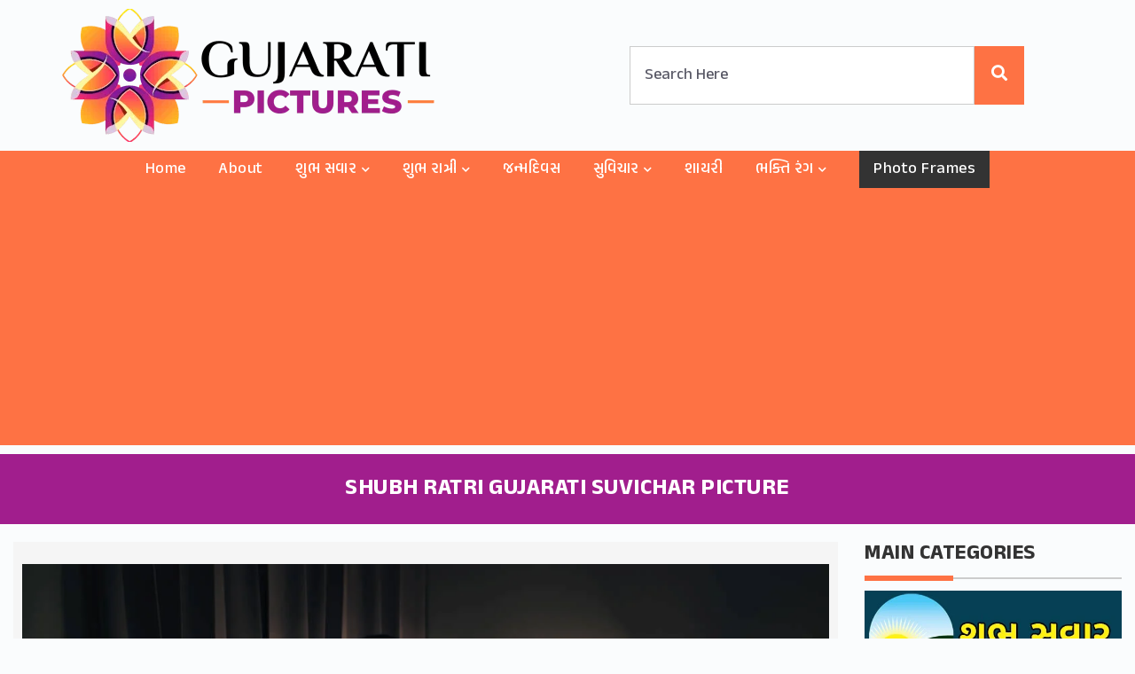

--- FILE ---
content_type: text/html; charset=UTF-8
request_url: https://www.gujaratipictures.com/shubh-ratri-gujarati-suvichar-picture/
body_size: 9685
content:
<!DOCTYPE html>
<html lang="en">
<head>
<title>  Shubh Ratri Gujarati Suvichar Picture - Gujarati Pictures &#8211; Website Dedicated to Gujarati Community</title>

<meta name="viewport" content="width=device-width, initial-scale=1.0, maximum-scale=1.0,user-scalable=0"/>

	
<link rel="preconnect" href="https://fonts.googleapis.com">
<link rel="preconnect" href="https://fonts.gstatic.com" crossorigin>
<link href="https://fonts.googleapis.com/css2?family=Anek+Gujarati:wght@400;500;700&display=swap" rel="stylesheet">

<link rel="stylesheet" href="https://www.gujaratipictures.com/wp-content/themes/Gujarati%20Pictures%202022/css/bootstrap.min.css?v=1.1">

<link rel="stylesheet" href="https://www.gujaratipictures.com/wp-content/themes/Gujarati%20Pictures%202022/css/all.css">
<link rel="stylesheet" href="https://www.gujaratipictures.com/wp-content/themes/Gujarati%20Pictures%202022/style.css?v=1.96" type="text/css" />
<link rel="stylesheet" href="https://www.gujaratipictures.com/wp-content/themes/Gujarati%20Pictures%202022/css/navbar.css?v=1.9" type="text/css" />



<link rel="stylesheet" href="https://cdnjs.cloudflare.com/ajax/libs/jqueryui/1.12.1/jquery-ui.min.css" />
	
<link rel="stylesheet" href="https://www.gujaratipictures.com/wp-content/themes/Gujarati%20Pictures%202022/css/croppie.css">
<script type="text/javascript"  src="https://www.gujaratipictures.com/wp-content/themes/Gujarati%20Pictures%202022/js/jquery.min.js"></script>
<script src="https://www.gujaratipictures.com/wp-content/themes/Gujarati%20Pictures%202022/js/croppie.js"></script>
<script src="https://www.gujaratipictures.com/wp-content/themes/Gujarati%20Pictures%202022/js/bootstrap.min.js"></script>	

	
<style type="text/css">
div.wpcf7-response-output {float:left;margin: 10px 0 0; padding:0;background:#eee;padding:8px 15px;border-radius:5px;border:1px solid #ccc;color:#444;}
span.wpcf7-not-valid-tip {position: absolute;top:0;left: 10%;z-index: 100;background:rgba(255,255,255, 0.8);border: 1px solid #ccc;font-size: 12px;padding: 2px 10px;color:#222;width:85%;}
.wpcf7-form-control-wrap:hover .wpcf7-not-valid-tip, .wpcf7-form-control:focus + .wpcf7-not-valid-tip { display:none; }
</style>


	<meta property="og:image" content="https://www.gujaratipictures.com/wp-content/uploads/2023/11/Shubh-Ratri-Gujarati-Suvichar-Picture.jpg" />


<meta name='robots' content='max-image-preview:large' />
	<style>img:is([sizes="auto" i], [sizes^="auto," i]) { contain-intrinsic-size: 3000px 1500px }</style>
	<link rel='stylesheet' id='contact-form-7-css' href='https://www.gujaratipictures.com/wp-content/plugins/contact-form-7/includes/css/styles.css?ver=6.0.2' type='text/css' media='all' />
<link rel='stylesheet' id='wp-postratings-css' href='https://www.gujaratipictures.com/wp-content/plugins/wp-postratings/css/postratings-css.css?ver=1.91.2' type='text/css' media='all' />
<link rel='stylesheet' id='addtoany-css' href='https://www.gujaratipictures.com/wp-content/plugins/add-to-any/addtoany.min.css?ver=1.16' type='text/css' media='all' />
<script type="text/javascript" id="addtoany-core-js-before">
/* <![CDATA[ */
window.a2a_config=window.a2a_config||{};a2a_config.callbacks=[];a2a_config.overlays=[];a2a_config.templates={};
/* ]]> */
</script>
<script type="text/javascript" defer src="https://static.addtoany.com/menu/page.js" id="addtoany-core-js"></script>
<script type="text/javascript" src="https://www.gujaratipictures.com/wp-includes/js/jquery/jquery.min.js?ver=3.7.1" id="jquery-core-js"></script>
<script type="text/javascript" src="https://www.gujaratipictures.com/wp-includes/js/jquery/jquery-migrate.min.js?ver=3.4.1" id="jquery-migrate-js"></script>
<script type="text/javascript" defer src="https://www.gujaratipictures.com/wp-content/plugins/add-to-any/addtoany.min.js?ver=1.1" id="addtoany-jquery-js"></script>
<link rel="canonical" href="https://www.gujaratipictures.com/shubh-ratri-gujarati-suvichar-picture/" />
<link rel="icon" href="https://www.gujaratipictures.com/wp-content/uploads/2022/06/Logo.png" sizes="32x32" />
<link rel="icon" href="https://www.gujaratipictures.com/wp-content/uploads/2022/06/Logo.png" sizes="192x192" />
<link rel="apple-touch-icon" href="https://www.gujaratipictures.com/wp-content/uploads/2022/06/Logo.png" />
<meta name="msapplication-TileImage" content="https://www.gujaratipictures.com/wp-content/uploads/2022/06/Logo.png" />

</head>
<body>

<header class="header_area">
	<div class="main_menu">
		<div class="container" id="topsection">
			<div class="row">
			<div class="col-md-6" id="logo">
			  <a href="https://www.gujaratipictures.com/"><img src="https://www.gujaratipictures.com/wp-content/uploads/2022/04/Gujarati-Pictures-Logo.png" width="420" height="150" alt="Gujarati-Pictures-Logo"> </a>
				<a href="#" class="site-menu-toggle js-menu-toggle"><i class="fas fa-bars"></i></a>
			</div>
			<div class="col-md-6">
				<div id="mainsearch">
					<form method="get" autocomplete="off" class="searchform" action="https://www.gujaratipictures.com">
<input id="sitesearch" name="s" class="searchinput" type="text" placeholder="Search Here">
<button type="submit" class="searchsubmit"><i class="fa fa-search"></i></button></form>
				</div>		
			</div>
			</div>
					<div class="clear"></div>
		</div>		
		<div class="clear"></div>
			<div class="site-wrap">
				<div class="site-mobile-menu">
					<div class="site-mobile-menu-header">
						<div class="site-mobile-menu-close">
							<i class="fas fa-times js-menu-toggle"></i>
						</div>
					</div>
					<div class="site-mobile-menu-body">
					</div>
				</div>
				<header class="site-navbar">	
					<nav class="site-navigation text-center" role=navigation>
						<ul id="menu-new-menu" class="site-menu js-clone-nav"><li id="menu-item-11755" class="menu-item menu-item-type-custom menu-item-object-custom menu-item-home menu-item-11755"><a href="https://www.gujaratipictures.com/">Home</a></li>
<li id="menu-item-11756" class="menu-item menu-item-type-post_type menu-item-object-page menu-item-11756"><a href="https://www.gujaratipictures.com/about-madhavi-oza/">About</a></li>
<li id="menu-item-11757" class="menu-item menu-item-type-taxonomy menu-item-object-category menu-item-has-children menu-item-11757"><a href="https://www.gujaratipictures.com/shubh-savar-suprabhat/">શુભ સવાર</a>
<ul/ class="dropdown"/>
	<li id="menu-item-11758" class="menu-item menu-item-type-taxonomy menu-item-object-category menu-item-11758"><a href="https://www.gujaratipictures.com/shubh-savar-suprabhat/shubh-savar-god/">Shubh Savar God</a></li>
	<li id="menu-item-11761" class="menu-item menu-item-type-taxonomy menu-item-object-category menu-item-11761"><a href="https://www.gujaratipictures.com/shubh-savar-suprabhat/shubh-savar-suvichar/">Shubh Savar Suvichar</a></li>
	<li id="menu-item-11908" class="menu-item menu-item-type-taxonomy menu-item-object-category menu-item-11908"><a href="https://www.gujaratipictures.com/good-morning/">Good Morning</a></li>
</ul>
</li>
<li id="menu-item-11762" class="menu-item menu-item-type-taxonomy menu-item-object-category current-post-ancestor menu-item-has-children menu-item-11762"><a href="https://www.gujaratipictures.com/shubh-ratri/">શુભ રાત્રી</a>
<ul/ class="dropdown"/>
	<li id="menu-item-11763" class="menu-item menu-item-type-taxonomy menu-item-object-category menu-item-11763"><a href="https://www.gujaratipictures.com/shubh-ratri/shubh-ratri-god/">Shubh Ratri God</a></li>
	<li id="menu-item-11764" class="menu-item menu-item-type-taxonomy menu-item-object-category menu-item-11764"><a href="https://www.gujaratipictures.com/shubh-ratri/shubh-ratri-messages/">Shubh Ratri Messages</a></li>
	<li id="menu-item-11765" class="menu-item menu-item-type-taxonomy menu-item-object-category current-post-ancestor current-menu-parent current-post-parent menu-item-11765"><a href="https://www.gujaratipictures.com/shubh-ratri/shubh-ratri-suvichar/">Shubh Ratri Suvichar</a></li>
</ul>
</li>
<li id="menu-item-11770" class="menu-item menu-item-type-taxonomy menu-item-object-category menu-item-11770"><a href="https://www.gujaratipictures.com/birthday/">જન્મદિવસ</a></li>
<li id="menu-item-11766" class="menu-item menu-item-type-taxonomy menu-item-object-category menu-item-has-children menu-item-11766"><a href="https://www.gujaratipictures.com/gujarati-suvichar/">સુવિચાર</a>
<ul/ class="dropdown"/>
	<li id="menu-item-11809" class="menu-item menu-item-type-taxonomy menu-item-object-category menu-item-11809"><a href="https://www.gujaratipictures.com/gujarati-shayari/love-prem/">પ્રેમ</a></li>
</ul>
</li>
<li id="menu-item-11910" class="menu-item menu-item-type-taxonomy menu-item-object-category menu-item-11910"><a href="https://www.gujaratipictures.com/gujarati-shayari/">શાયરી</a></li>
<li id="menu-item-11777" class="menu-item menu-item-type-taxonomy menu-item-object-category menu-item-has-children menu-item-11777"><a href="https://www.gujaratipictures.com/bhakti-rang/">ભક્તિ રંગ</a>
<ul/ class="dropdown"/>
	<li id="menu-item-11812" class="menu-item menu-item-type-taxonomy menu-item-object-category menu-item-11812"><a href="https://www.gujaratipictures.com/aarti-sangrah/">આરતી સંગ્રહ</a></li>
	<li id="menu-item-11876" class="menu-item menu-item-type-taxonomy menu-item-object-category menu-item-11876"><a href="https://www.gujaratipictures.com/bhakti-rang/">ભક્તિ રંગ</a></li>
	<li id="menu-item-11810" class="menu-item menu-item-type-taxonomy menu-item-object-category menu-item-11810"><a href="https://www.gujaratipictures.com/chalisa-sangrah/">ચાલીસા સંગ્રહ</a></li>
</ul>
</li>
<li id="menu-item-11776" class="menubtn menu-item menu-item-type-taxonomy menu-item-object-category menu-item-11776"><a href="https://www.gujaratipictures.com/photo-frames/">Photo Frames</a></li>
</ul>					</nav>
				</header>
			</div>
	</div>
</header>
<div id="pagetitle">
	<div id="pagetitleinner">	
		<div class="inner">
			<h1>Shubh Ratri Gujarati Suvichar Picture</h1>
		</div>
	</div>
</div>
<div class="clear"></div>

<div class="container-fluid" id="single-post">
			<div class="col-md-9">	
				<div class="whitebg">
																
				<p><div id="attachment_12801" style="width: 1210px" class="wp-caption alignnone"><img fetchpriority="high" decoding="async" aria-describedby="caption-attachment-12801" src="https://www.gujaratipictures.com/wp-content/uploads/2023/11/Shubh-Ratri-Gujarati-Suvichar-Picture.jpg" alt="Shubh Ratri Gujarati Suvichar Picture" width="1200" height="1200" class="size-full wp-image-12801" srcset="https://www.gujaratipictures.com/wp-content/uploads/2023/11/Shubh-Ratri-Gujarati-Suvichar-Picture.jpg 1200w, https://www.gujaratipictures.com/wp-content/uploads/2023/11/Shubh-Ratri-Gujarati-Suvichar-Picture-768x768.jpg 768w" sizes="(max-width: 1200px) 100vw, 1200px" /><p id="caption-attachment-12801" class="wp-caption-text">Shubh Ratri Gujarati Suvichar Picture</p></div><br />
દુનિયાને તમારા વિચારોથી નહિ,<br />
તમારા કામથી જ મતલબ છે.<br />
💐શુભ રાત્રિ💐</p>
<div class="addtoany_share_save_container addtoany_content addtoany_content_bottom"><div class="a2a_kit a2a_kit_size_32 addtoany_list" data-a2a-url="https://www.gujaratipictures.com/shubh-ratri-gujarati-suvichar-picture/" data-a2a-title="Shubh Ratri Gujarati Suvichar Picture"><a class="a2a_button_facebook" href="https://www.addtoany.com/add_to/facebook?linkurl=https%3A%2F%2Fwww.gujaratipictures.com%2Fshubh-ratri-gujarati-suvichar-picture%2F&amp;linkname=Shubh%20Ratri%20Gujarati%20Suvichar%20Picture" title="Facebook" rel="nofollow noopener" target="_blank"></a><a class="a2a_button_twitter" href="https://www.addtoany.com/add_to/twitter?linkurl=https%3A%2F%2Fwww.gujaratipictures.com%2Fshubh-ratri-gujarati-suvichar-picture%2F&amp;linkname=Shubh%20Ratri%20Gujarati%20Suvichar%20Picture" title="Twitter" rel="nofollow noopener" target="_blank"></a><a class="a2a_button_whatsapp" href="https://www.addtoany.com/add_to/whatsapp?linkurl=https%3A%2F%2Fwww.gujaratipictures.com%2Fshubh-ratri-gujarati-suvichar-picture%2F&amp;linkname=Shubh%20Ratri%20Gujarati%20Suvichar%20Picture" title="WhatsApp" rel="nofollow noopener" target="_blank"></a><a class="a2a_button_pinterest" href="https://www.addtoany.com/add_to/pinterest?linkurl=https%3A%2F%2Fwww.gujaratipictures.com%2Fshubh-ratri-gujarati-suvichar-picture%2F&amp;linkname=Shubh%20Ratri%20Gujarati%20Suvichar%20Picture" title="Pinterest" rel="nofollow noopener" target="_blank"></a><a class="a2a_button_facebook_messenger" href="https://www.addtoany.com/add_to/facebook_messenger?linkurl=https%3A%2F%2Fwww.gujaratipictures.com%2Fshubh-ratri-gujarati-suvichar-picture%2F&amp;linkname=Shubh%20Ratri%20Gujarati%20Suvichar%20Picture" title="Messenger" rel="nofollow noopener" target="_blank"></a><a class="a2a_button_wechat" href="https://www.addtoany.com/add_to/wechat?linkurl=https%3A%2F%2Fwww.gujaratipictures.com%2Fshubh-ratri-gujarati-suvichar-picture%2F&amp;linkname=Shubh%20Ratri%20Gujarati%20Suvichar%20Picture" title="WeChat" rel="nofollow noopener" target="_blank"></a><a class="a2a_button_tumblr" href="https://www.addtoany.com/add_to/tumblr?linkurl=https%3A%2F%2Fwww.gujaratipictures.com%2Fshubh-ratri-gujarati-suvichar-picture%2F&amp;linkname=Shubh%20Ratri%20Gujarati%20Suvichar%20Picture" title="Tumblr" rel="nofollow noopener" target="_blank"></a></div></div>	

<div class="download">
<a href="https://www.gujaratipictures.com/wp-content/uploads/2023/11/Shubh-Ratri-Gujarati-Suvichar-Picture.jpg" download="Shubh-Ratri-Gujarati-Suvichar-Picture.jpg">Download <i class="fas fa-download"></i></a>
</div>
				<div class="clear"></div>


								<p><b>See More here:</b> <a href="https://www.gujaratipictures.com/shubh-ratri/shubh-ratri-suvichar/" rel="category tag">Shubh Ratri Suvichar (શુભ રાત્રી સુવિચાર)</a></p>
				<p>Tags: <a href="https://www.gujaratipictures.com/tag/smita-haldankar/" rel="tag">Smita Haldankar</a></p>				


	

	 


<div id="respond">

<h3>Leave a comment</h3>



<form action="https://www.gujaratipictures.com/wp-comments-post.php" method="post" id="commentform">


<p><input type="text" name="author" id="author" value="" size="20" aria-required='true' />
<label for="author"><small>Name (required)</small></label></p>

<p><input type="text" name="email" id="email" value="" size="20" aria-required='true' />
<label for="email"><small>Mail (will not be published) (required)</small></label></p>


<p><textarea name="comment" id="comment" cols="45" rows="7"></textarea></p>

<p><input name="submit" type="submit" id="submit" value="Submit Comment" />
<input type='hidden' name='comment_post_ID' value='12800' id='comment_post_ID' />
<input type='hidden' name='comment_parent' id='comment_parent' value='0' />
</p>

<p style="display: none;"><input type="hidden" id="akismet_comment_nonce" name="akismet_comment_nonce" value="776bc16b0f" /></p><p style="display: none !important;" class="akismet-fields-container" data-prefix="ak_"><label>&#916;<textarea name="ak_hp_textarea" cols="45" rows="8" maxlength="100"></textarea></label><input type="hidden" id="ak_js_1" name="ak_js" value="28"/><script>document.getElementById( "ak_js_1" ).setAttribute( "value", ( new Date() ).getTime() );</script></p>
</form>

</div>

	
				 	
				
									<div class="clear"></div>
				<div class="similarposts">
					<h3>Similar Post</h3>
					<ul>
				 						<li><a href="https://www.gujaratipictures.com/best-shubh-ratri-gujarati-suvichar/">
							<img src="https://www.gujaratipictures.com/wp-content/uploads/2023/11/Best-Shubh-Ratri-Gujarati-Suvichar.jpg"/>
							<h3>Best Shubh Ratri Gujarati Suvichar</h3>
						</a></li>
												<li><a href="https://www.gujaratipictures.com/shubh-ratri-good-night-2/">
							<img src="https://www.gujaratipictures.com/wp-content/uploads/2019/01/Sukh-Dukh-.jpg"/>
							<h3>Shubh Ratri Good night</h3>
						</a></li>
												<li><a href="https://www.gujaratipictures.com/shubh-ratri-jai-shri-krishna-3/">
							<img src="https://www.gujaratipictures.com/wp-content/uploads/2018/12/48.jpg"/>
							<h3>Shubh Ratri Jai Shri Krishna</h3>
						</a></li>
												<li><a href="https://www.gujaratipictures.com/shubh-ratri-satya-no-vijay/">
							<img src="https://www.gujaratipictures.com/wp-content/uploads/2019/07/Shubh-Ratri-Satya-No-Vijay.jpg"/>
							<h3>Shubh Ratri Satya No Vijay</h3>
						</a></li>
												<li><a href="https://www.gujaratipictures.com/shubh-ratri-status-in-gujarati/">
							<img src="https://www.gujaratipictures.com/wp-content/uploads/2023/12/Shubh-Ratri-Status-In-Gujarati.jpg"/>
							<h3>Shubh Ratri Status In Gujarati</h3>
						</a></li>
											</ul>
				</div>
			</div>

			</div>
			<div class="col-md-3">
				<div id="sidebar">
	<h3>Main Categories</h3>
	<div class="line"></div>
		<div class="image"><a href="https://www.gujaratipictures.com/shubh-savar-suprabhat/"><img decoding="async" src="https://www.gujaratipictures.com/wp-content/uploads/2023/08/G-1.jpg" alt="Shubh Savar (શુભ સવાર)"></a></div>
		<div class="image"><a href="https://www.gujaratipictures.com/shubh-ratri/"><img decoding="async" src="https://www.gujaratipictures.com/wp-content/uploads/2023/08/G-2.jpg" alt="Shubh Ratri (શુભ રાત્રી)"></a></div>
		<div class="image"><a href="https://www.gujaratipictures.com/janmdiwas-happy-birthday/"><img decoding="async" src="https://www.gujaratipictures.com/wp-content/uploads/2023/08/G-3.jpg" alt="Janmdiwas Happy Birthday (જન્મદિવસ)"></a></div>
		<div class="image"><a href="https://www.gujaratipictures.com/wedding-anniversary/"><img decoding="async" src="https://www.gujaratipictures.com/wp-content/uploads/2023/08/G-4.jpg" alt="Wedding Anniversary (લગ્નની સાલગિરાહ)"></a></div>
		<div class="image"><a href="https://www.gujaratipictures.com/gujarati-suvichar/"><img decoding="async" src="https://www.gujaratipictures.com/wp-content/uploads/2023/08/G-5.jpg" alt="Gujarati Suvichar (ગુજરાતી સુવિચાર)"></a></div>
		<div class="image"><a href="https://www.gujaratipictures.com/gujarati-shayari/"><img decoding="async" src="https://www.gujaratipictures.com/wp-content/uploads/2023/08/G-6.jpg" alt=""></a></div>
		<div class="image"><a href="https://www.gujaratipictures.com/gujarati-jokes/"><img decoding="async" src="https://www.gujaratipictures.com/wp-content/uploads/2023/08/G-7.jpg" alt="Jokes (અફલાતૂન જૉક્સ)"></a></div>
		<div class="image"><a href="https://www.gujaratipictures.com/chalisa-sangrah/"><img decoding="async" src="https://www.gujaratipictures.com/wp-content/uploads/2023/08/G-8.jpg" alt=""></a></div>
	<div class="widget">
	<h3>Links</h3>
		<div class="line"></div>
	<ul>
	<li><a href="https://www.morninggreetings.com/" target="_blank">Morning English Pictures</a></li>
	<li><a href="https://www.goodmorninghindi.com/" target="_blank">Morning Hindi Pictures</a></li>
	<li><a href="https://www.goodmorningmarathi.com/" target="_blank">Morning Marathi Pictures</a></li>
	<li><a href="https://www.goodmorninggujarati.com/" target="_blank">Morning Gujarati Pictures</a></li>
	<li><a href="https://www.smitcreation.com/photoframe/" target="_blank">Photo Frames</a></li>
	<li><a href="https://www.smitcreation.com/pictures/festivals/" target="_blank">Festivals Images</a></li>
	<li><a href="https://www.smitcreation.com/pictures/special-days/" target="_blank">Special Days</a></li>
	<li><a href="https://www.greetingswishes.com/" target="_blank">Greetings Wishes</a></li>
	<li><a href="https://www.wishmorning.com/" target="_blank">Morning Wishes</a></li>	
	</ul>
	</div>
	
<!-- <ul>
	<li><span class="blog-meta__post-by"><a href="https://www.gujaratipictures.com/wedding-anniversary/anniversary/">Anniversary</a></span></li>	<li><span class="blog-meta__post-by"><a href="https://www.gujaratipictures.com/birthday/">Birthday (જન્મ દિવસ)</a></span></li>	<li><span class="blog-meta__post-by"><a href="https://www.gujaratipictures.com/buddha-purnima/">Buddha Purnima (બુદ્ધ પૂર્ણિમા)</a></span></li>	<li><span class="blog-meta__post-by"><a href="https://www.gujaratipictures.com/buddha-purnima/buddha-quotes/">Buddha Quotes</a></span></li>	<li><span class="blog-meta__post-by"><a href="https://www.gujaratipictures.com/chalisa-sangrah/">Chalisa Sangrah (ચાલીસા સંગ્રહ)</a></span></li>	<li><span class="blog-meta__post-by"><a href="https://www.gujaratipictures.com/christmas/">Christmas (નાતાલ)</a></span></li>	<li><span class="blog-meta__post-by"><a href="https://www.gujaratipictures.com/christmas/christmas-english/">Christmas English</a></span></li>	<li><span class="blog-meta__post-by"><a href="https://www.gujaratipictures.com/coronavirus-covid-19-quotes/">COVID-2019 Quotes</a></span></li>	<li><span class="blog-meta__post-by"><a href="https://www.gujaratipictures.com/dattatreya-jayanti/">Dattatreya Jayanti (દતાત્રેય જયંતી)</a></span></li>	<li><span class="blog-meta__post-by"><a href="https://www.gujaratipictures.com/daughters-day/">Daughters Day ( દિકરી દિન )</a></span></li>	<li><span class="blog-meta__post-by"><a href="https://www.gujaratipictures.com/diwali/dev-diwali/">Dev Diwali</a></span></li>	<li><span class="blog-meta__post-by"><a href="https://www.gujaratipictures.com/bhakti-rang/devi-mata/">Devi Mata ( દેવી માતા)</a></span></li>	<li><span class="blog-meta__post-by"><a href="https://www.gujaratipictures.com/dhanteras/">DhanTeras (ધનતેરસ)</a></span></li>	<li><span class="blog-meta__post-by"><a href="https://www.gujaratipictures.com/diwali/">Diwali (દિવાળી)</a></span></li>	<li><span class="blog-meta__post-by"><a href="https://www.gujaratipictures.com/diwali/diwali-in-english/">Diwali In English</a></span></li>	<li><span class="blog-meta__post-by"><a href="https://www.gujaratipictures.com/dussehra/">Dussehra (દશેરા)</a></span></li>	<li><span class="blog-meta__post-by"><a href="https://www.gujaratipictures.com/ekadashi/">Ekadashi (એકાદશી)</a></span></li>	<li><span class="blog-meta__post-by"><a href="https://www.gujaratipictures.com/gandhi-jayanti/gandhi-jayanti-wishes/">Gandhi Jayanti Wishes</a></span></li>	<li><span class="blog-meta__post-by"><a href="https://www.gujaratipictures.com/ganesh-chaturthi/">Ganesh Chaturthi (ગણેશ ચતુર્થી)</a></span></li>	<li><span class="blog-meta__post-by"><a href="https://www.gujaratipictures.com/get-well-soon/">Get Well Soon (જલ્દી સજા થાઓ)</a></span></li>	<li><span class="blog-meta__post-by"><a href="https://www.gujaratipictures.com/shubh-sandhyakal/good-evening/">Good Evening</a></span></li>	<li><span class="blog-meta__post-by"><a href="https://www.gujaratipictures.com/good-morning/">Good Morning</a></span></li>	<li><span class="blog-meta__post-by"><a href="https://www.gujaratipictures.com/good-morning/good-morning-friends/">Good Morning Friends</a></span></li>	<li><span class="blog-meta__post-by"><a href="https://www.gujaratipictures.com/good-morning/good-morning-god/">Good Morning God</a></span></li>	<li><span class="blog-meta__post-by"><a href="https://www.gujaratipictures.com/good-morning/good-morning-messages/">Good Morning Messages</a></span></li>	<li><span class="blog-meta__post-by"><a href="https://www.gujaratipictures.com/shubh-savar-suprabhat/good-morning-quote/">Good Morning Quote (ગુડ મોર્નિંગ સુવિચાર)</a></span></li>	<li><span class="blog-meta__post-by"><a href="https://www.gujaratipictures.com/good-morning/good-morning-quotes/">Good Morning Quotes</a></span></li>	<li><span class="blog-meta__post-by"><a href="https://www.gujaratipictures.com/good-morning/good-morning-wishes/">Good Morning Wishes</a></span></li>	<li><span class="blog-meta__post-by"><a href="https://www.gujaratipictures.com/good-night/">Good Night</a></span></li>	<li><span class="blog-meta__post-by"><a href="https://www.gujaratipictures.com/shubh-ratri/good-night-quote/">Good Night Quote (ગુડ નાઈટ સુવિચાર)</a></span></li>	<li><span class="blog-meta__post-by"><a href="https://www.gujaratipictures.com/gujarati-shayari/">Gujarati Shayari ( શાયરી )</a></span></li>	<li><span class="blog-meta__post-by"><a href="https://www.gujaratipictures.com/guru-purnima/">Guru Purnima</a></span></li>	<li><span class="blog-meta__post-by"><a href="https://www.gujaratipictures.com/halloween-day/">Halloween Day</a></span></li>	<li><span class="blog-meta__post-by"><a href="https://www.gujaratipictures.com/good-morning/happy-monday-wishes/">Happy Monday Wishes</a></span></li>	<li><span class="blog-meta__post-by"><a href="https://www.gujaratipictures.com/good-morning/happy-sunday-wishes/">Happy Sunday Wishes</a></span></li>	<li><span class="blog-meta__post-by"><a href="https://www.gujaratipictures.com/holi/">Holi (હોળી)</a></span></li>	<li><span class="blog-meta__post-by"><a href="https://www.gujaratipictures.com/holi/holi-english/">Holi English</a></span></li>	<li><span class="blog-meta__post-by"><a href="https://www.gujaratipictures.com/independence-day/">Independence Day (સ્વતંત્રતા દિવસ)</a></span></li>	<li><span class="blog-meta__post-by"><a href="https://www.gujaratipictures.com/bhakti-rang/jai-hanuman/">Jai Hanuman (જય હનુમાન)</a></span></li>	<li><span class="blog-meta__post-by"><a href="https://www.gujaratipictures.com/bhakti-rang/jai-jalaram-bappa/">Jai Jalaram Bappa (જય જલારામ બાપ્પા)</a></span></li>	<li><span class="blog-meta__post-by"><a href="https://www.gujaratipictures.com/jalaram-jayanti/">Jalaram Jayanti (જલારામ જયંતિ)</a></span></li>	<li><span class="blog-meta__post-by"><a href="https://www.gujaratipictures.com/janmdiwas-happy-birthday/">Janmdiwas Happy Birthday (જન્મદિવસ)</a></span></li>	<li><span class="blog-meta__post-by"><a href="https://www.gujaratipictures.com/kali-chaudas/">Kali Chaudas (કાળી ચૌદશ)</a></span></li>	<li><span class="blog-meta__post-by"><a href="https://www.gujaratipictures.com/krishna-janmashtami/">Krishna Janmashtami ( કૃષ્ણ જન્માષ્ટમી )</a></span></li>	<li><span class="blog-meta__post-by"><a href="https://www.gujaratipictures.com/labh-pancham/">Labh Pancham (લાભ પાંચમ)</a></span></li>	<li><span class="blog-meta__post-by"><a href="https://www.gujaratipictures.com/gujarati-shayari/love-prem/">Love (પ્રેમ)</a></span></li>	<li><span class="blog-meta__post-by"><a href="https://www.gujaratipictures.com/maha-shivratri/">Maha Shivratri (મહાશિવરાત્રી)</a></span></li>	<li><span class="blog-meta__post-by"><a href="https://www.gujaratipictures.com/makar-sankranti-utarayan/">Makar Sankranti (ઉતરાયણ)</a></span></li>	<li><span class="blog-meta__post-by"><a href="https://www.gujaratipictures.com/navratri/">Navratri (નવરાત્રિ)</a></span></li>	<li><span class="blog-meta__post-by"><a href="https://www.gujaratipictures.com/navratri/navratri-english/">Navratri English</a></span></li>	<li><span class="blog-meta__post-by"><a href="https://www.gujaratipictures.com/new-month/">New Month (નવા મહિનો)</a></span></li>	<li><span class="blog-meta__post-by"><a href="https://www.gujaratipictures.com/new-month/new-month-wishes/">New Month Wishes</a></span></li>	<li><span class="blog-meta__post-by"><a href="https://www.gujaratipictures.com/new-year/">New Year (નવું વર્ષ)</a></span></li>	<li><span class="blog-meta__post-by"><a href="https://www.gujaratipictures.com/paryushan/">Paryushan ( પર્યુષણ )</a></span></li>	<li><span class="blog-meta__post-by"><a href="https://www.gujaratipictures.com/photo-frames/">Photo Frames</a></span></li>	<li><span class="blog-meta__post-by"><a href="https://www.gujaratipictures.com/raksha-bandhan/">Raksha Bandhan (રક્ષાબંધન)</a></span></li>	<li><span class="blog-meta__post-by"><a href="https://www.gujaratipictures.com/ram-navami/">Ram Navami (રામ નવમી)</a></span></li>	<li><span class="blog-meta__post-by"><a href="https://www.gujaratipictures.com/holi/rangpanchami-dhuleti/">Rangpanchami - Dhuleti (ધૂળેટી)</a></span></li>	<li><span class="blog-meta__post-by"><a href="https://www.gujaratipictures.com/republic-day/">Republic Day (પ્રજાસત્તાક દિન)</a></span></li>	<li><span class="blog-meta__post-by"><a href="https://www.gujaratipictures.com/sankashti-chaturthi/">Sankashti Chaturthi (સંકષ્ટિ ચતુર્થી)</a></span></li>	<li><span class="blog-meta__post-by"><a href="https://www.gujaratipictures.com/sharad-poonam/">Sharad Poonam (શરદ પૂનમ)</a></span></li>	<li><span class="blog-meta__post-by"><a href="https://www.gujaratipictures.com/bhakti-rang/shirdi-saibaba/">Shirdi Saibaba (શિરડી સાઈબાબા)</a></span></li>	<li><span class="blog-meta__post-by"><a href="https://www.gujaratipictures.com/bhakti-rang/shiv-shankar/">Shiv Shankar (શિવ શંકર)</a></span></li>	<li><span class="blog-meta__post-by"><a href="https://www.gujaratipictures.com/shravan-mas/">Shravan Mas (શ્રાવણ માસ )</a></span></li>	<li><span class="blog-meta__post-by"><a href="https://www.gujaratipictures.com/shravan-mas/shravan-mas-english-wishes/">Shravan Mas English Wishes</a></span></li>	<li><span class="blog-meta__post-by"><a href="https://www.gujaratipictures.com/bhakti-rang/shri-ganesha/">Shri Ganesha (શ્રી ગણેશ)</a></span></li>	<li><span class="blog-meta__post-by"><a href="https://www.gujaratipictures.com/bhakti-rang/shri-krishna/">Shri Krishna (શ્રી કૃષ્ણ)</a></span></li>	<li><span class="blog-meta__post-by"><a href="https://www.gujaratipictures.com/bhakti-rang/shri-radha/">Shri Radha (શ્રી રાધા)</a></span></li>	<li><span class="blog-meta__post-by"><a href="https://www.gujaratipictures.com/shubh-savar-suprabhat/shubh-budhwar/">Shubh Budhwar (શુભ બુધવાર)</a></span></li>	<li><span class="blog-meta__post-by"><a href="https://www.gujaratipictures.com/shubh-savar-suprabhat/shubh-guruvar/">Shubh Guruvar (શુભ ગુરુવાર)</a></span></li>	<li><span class="blog-meta__post-by"><a href="https://www.gujaratipictures.com/shubh-savar-suprabhat/shubh-mangalvar/">Shubh Mangalvar (શુભ મંગળવાર)</a></span></li>	<li><span class="blog-meta__post-by"><a href="https://www.gujaratipictures.com/shubh-ratri/">Shubh Ratri (શુભ રાત્રી)</a></span></li>	<li><span class="blog-meta__post-by"><a href="https://www.gujaratipictures.com/shubh-ratri/shubh-ratri-god/">Shubh Ratri God (શુભ રાત્રી ભગવાન સાથે)</a></span></li>	<li><span class="blog-meta__post-by"><a href="https://www.gujaratipictures.com/shubh-ratri/shubh-ratri-messages/">Shubh Ratri Messages (શુભ રાત્રી સંદેશા)</a></span></li>	<li><span class="blog-meta__post-by"><a href="https://www.gujaratipictures.com/shubh-ratri/shubh-ratri-suvichar/">Shubh Ratri Suvichar (શુભ રાત્રી સુવિચાર)</a></span></li>	<li><span class="blog-meta__post-by"><a href="https://www.gujaratipictures.com/shubh-savar-suprabhat/shubh-ravivar/">Shubh Ravivar (શુભ રવિવાર)</a></span></li>	<li><span class="blog-meta__post-by"><a href="https://www.gujaratipictures.com/shubh-sandhyakal/shubh-sandhyakal-god/">Shubh Sandhyakal God (શુભ સંધ્યાકાળ ભગવાન સાથે)</a></span></li>	<li><span class="blog-meta__post-by"><a href="https://www.gujaratipictures.com/shubh-sandhyakal/shubh-sandhyakal-suvichar/">Shubh Sandhyakal Suvichar (શુભ સંધ્યાકાળ સુવિચાર)</a></span></li>	<li><span class="blog-meta__post-by"><a href="https://www.gujaratipictures.com/shubh-savar-suprabhat/">Shubh Savar (શુભ સવાર)</a></span></li>	<li><span class="blog-meta__post-by"><a href="https://www.gujaratipictures.com/ganesh-chaturthi/shubh-savar-ganpati/">Shubh Savar Ganpati ( શુભ સવાર ગણપતિ)</a></span></li>	<li><span class="blog-meta__post-by"><a href="https://www.gujaratipictures.com/shubh-savar-suprabhat/shubh-savar-god/">Shubh Savar God (શુભ સવાર ભગવાન સાથે)</a></span></li>	<li><span class="blog-meta__post-by"><a href="https://www.gujaratipictures.com/shubh-savar-suprabhat/shubh-savar-messages/">Shubh Savar Messages (શુભ સવાર સંદેશા)</a></span></li>	<li><span class="blog-meta__post-by"><a href="https://www.gujaratipictures.com/shubh-savar-suprabhat/shubh-savar-mitro/">Shubh Savar Mitro (શુભ સવાર મિત્રો)</a></span></li>	<li><span class="blog-meta__post-by"><a href="https://www.gujaratipictures.com/shubh-savar-suprabhat/shubh-savar-suvichar/">Shubh Savar Suvichar (શુભ સવાર સુવિચાર)</a></span></li>	<li><span class="blog-meta__post-by"><a href="https://www.gujaratipictures.com/shubh-savar-suprabhat/shubh-shanivar/">Shubh Shanivar (શુભ શનિવાર)</a></span></li>	<li><span class="blog-meta__post-by"><a href="https://www.gujaratipictures.com/shubh-savar-suprabhat/shubh-shukravar/">Shubh Shukravar (શુભ શુક્રવાર)</a></span></li>	<li><span class="blog-meta__post-by"><a href="https://www.gujaratipictures.com/shubh-savar-suprabhat/shubh-somvar/">Shubh Somvar (શુભ સોમવાર)</a></span></li>	<li><span class="blog-meta__post-by"><a href="https://www.gujaratipictures.com/thank-you/">Thank you (આપનો આભાર)</a></span></li>	<li><span class="blog-meta__post-by"><a href="https://www.gujaratipictures.com/tulsi-vivah/">Tulsi Vivah (તુલસી વિવાહ)</a></span></li>	<li><span class="blog-meta__post-by"><a href="https://www.gujaratipictures.com/valentine-day/">Valentine Day (વેલેન્ટાઈન ડે)</a></span></li>	<li><span class="blog-meta__post-by"><a href="https://www.gujaratipictures.com/vat-purnima/">Vat Purnima ( વટ પુર્ણિમા )</a></span></li>	<li><span class="blog-meta__post-by"><a href="https://www.gujaratipictures.com/wedding-anniversary/">Wedding Anniversary (લગ્નની સાલગિરાહ)</a></span></li>	<li><span class="blog-meta__post-by"><a href="https://www.gujaratipictures.com/womens-day/">Women's Day (મહિલા દિવસ)</a></span></li>	<li><span class="blog-meta__post-by"><a href="https://www.gujaratipictures.com/yoga-day/">Yoga Day ( યોગ દિવસ ‌)</a></span></li></ul> -->

</div>			</div>
	<div class="clear"></div>
	</div>

<div class="clear"></div>
<div class="clear"></div>

<div id="footer">
	<div class="inner">
		&copy;: All rights reserved. <a href="https://www.gujaratipictures.com/">Gujarati Pictures &#8211; Website Dedicated to Gujarati Community</a>
	</div>
	
	<a href="#" id="scroll" style="display: none;"><i class="fas fa-arrow-alt-circle-up"></i></a>
	<div class="clear"></div>
</div>

<input type="hidden" id="ajaxurl" value="https://www.gujaratipictures.com/wp-admin/admin-ajax.php" /><script type="text/javascript" src="https://www.gujaratipictures.com/wp-includes/js/dist/hooks.min.js?ver=4d63a3d491d11ffd8ac6" id="wp-hooks-js"></script>
<script type="text/javascript" src="https://www.gujaratipictures.com/wp-includes/js/dist/i18n.min.js?ver=5e580eb46a90c2b997e6" id="wp-i18n-js"></script>
<script type="text/javascript" id="wp-i18n-js-after">
/* <![CDATA[ */
wp.i18n.setLocaleData( { 'text direction\u0004ltr': [ 'ltr' ] } );
/* ]]> */
</script>
<script type="text/javascript" src="https://www.gujaratipictures.com/wp-content/plugins/contact-form-7/includes/swv/js/index.js?ver=6.0.2" id="swv-js"></script>
<script type="text/javascript" id="contact-form-7-js-before">
/* <![CDATA[ */
var wpcf7 = {
    "api": {
        "root": "https:\/\/www.gujaratipictures.com\/wp-json\/",
        "namespace": "contact-form-7\/v1"
    },
    "cached": 1
};
/* ]]> */
</script>
<script type="text/javascript" src="https://www.gujaratipictures.com/wp-content/plugins/contact-form-7/includes/js/index.js?ver=6.0.2" id="contact-form-7-js"></script>
<script type="text/javascript" id="wp-postratings-js-extra">
/* <![CDATA[ */
var ratingsL10n = {"plugin_url":"https:\/\/www.gujaratipictures.com\/wp-content\/plugins\/wp-postratings","ajax_url":"https:\/\/www.gujaratipictures.com\/wp-admin\/admin-ajax.php","text_wait":"Please rate only 1 item at a time.","image":"stars_crystal","image_ext":"gif","max":"5","show_loading":"0","show_fading":"1","custom":"0"};
var ratings_mouseover_image=new Image();ratings_mouseover_image.src="https://www.gujaratipictures.com/wp-content/plugins/wp-postratings/images/stars_crystal/rating_over.gif";;
/* ]]> */
</script>
<script type="text/javascript" src="https://www.gujaratipictures.com/wp-content/plugins/wp-postratings/js/postratings-js.js?ver=1.91.2" id="wp-postratings-js"></script>
<script type="text/javascript" src="https://www.gujaratipictures.com/wp-includes/js/jquery/jquery.form.min.js?ver=4.3.0" id="jquery-form-js"></script>
<script defer type="text/javascript" src="https://www.gujaratipictures.com/wp-content/plugins/akismet/_inc/akismet-frontend.js?ver=1732958086" id="akismet-frontend-js"></script>


<script async src="https://pagead2.googlesyndication.com/pagead/js/adsbygoogle.js?client=ca-pub-8837594513475426"
     crossorigin="anonymous"></script>



<script src="https://www.gujaratipictures.com/wp-content/themes/Gujarati%20Pictures%202022/js/main.js"></script>


<script src="https://cdnjs.cloudflare.com/ajax/libs/jqueryui/1.12.1/jquery-ui.min.js"></script>  

<script type="text/javascript">
jQuery(document).ready(function() {
	jQuery( ".wpcf7-form-control-wrap" ).hover( function() {
		jQuery( this ).children( ".wpcf7-not-valid-tip" ).css( "display", "none" );
	});
});
</script>


<!-- Default Statcounter code for GujaratiPictures.com
https://www.gujaratipictures.com/ -->
<script type="text/javascript">
var sc_project=11733268; 
var sc_invisible=1; 
var sc_security="675b05bb"; 
</script>
<script type="text/javascript"
src="https://www.statcounter.com/counter/counter.js"
async></script>
<noscript><div class="statcounter"><a title="Web Analytics"
href="http://statcounter.com/" target="_blank"><img
class="statcounter"
src="//c.statcounter.com/11733268/0/675b05bb/1/" alt="Web
Analytics"></a></div></noscript>
<!-- End of Statcounter Code -->

<script>
wpcf7.cached = 0;
</script>
</body>
</html>

<!-- Dynamic page generated in 0.097 seconds. -->
<!-- Cached page generated by WP-Super-Cache on 2026-01-19 04:35:14 -->

<!-- Compression = gzip -->
<!-- super cache -->

--- FILE ---
content_type: text/html; charset=utf-8
request_url: https://www.google.com/recaptcha/api2/aframe
body_size: 249
content:
<!DOCTYPE HTML><html><head><meta http-equiv="content-type" content="text/html; charset=UTF-8"></head><body><script nonce="GtpebDGFsZVj9gvDpVAGPg">/** Anti-fraud and anti-abuse applications only. See google.com/recaptcha */ try{var clients={'sodar':'https://pagead2.googlesyndication.com/pagead/sodar?'};window.addEventListener("message",function(a){try{if(a.source===window.parent){var b=JSON.parse(a.data);var c=clients[b['id']];if(c){var d=document.createElement('img');d.src=c+b['params']+'&rc='+(localStorage.getItem("rc::a")?sessionStorage.getItem("rc::b"):"");window.document.body.appendChild(d);sessionStorage.setItem("rc::e",parseInt(sessionStorage.getItem("rc::e")||0)+1);localStorage.setItem("rc::h",'1768797318220');}}}catch(b){}});window.parent.postMessage("_grecaptcha_ready", "*");}catch(b){}</script></body></html>

--- FILE ---
content_type: application/x-javascript
request_url: https://www.gujaratipictures.com/wp-content/themes/Gujarati%20Pictures%202022/js/main.js
body_size: 1083
content:
//selected menu active link
jQuery(document).ready(function ($) {
    var url = window.location.href;
    var activePage = url;
    jQuery('.site-navbar a').each(function () {
        var linkPage = this.href;
        if (activePage == linkPage) {
            jQuery(this).closest("li").addClass("menu-active");
        }
    });

 	"use strict";
 	var poca_window = $(window);
 	poca_window.on('load', function () {
 		$('#preloader').fadeOut('1000', function () {
 			$(this).remove();
 		});
 	});

 	// :: 13.0 Scrollup Active Code
 		$(window).scroll(function () {
 			if ($(this).scrollTop() > 100) {
 				$('#scroll').fadeIn();
 			} else {
 				$('#scroll').fadeOut();
 			}
 		});
 		$('#scroll').click(function () {
 			$("html, body").animate({
 				scrollTop: 0
 			}, 600);
 			return false;
 		});

 	// Header scroll class
  var nav_offset_top = $('header').height() + 20;
    /*-------------------------------------------------------------------------------
	  Navbar
	-------------------------------------------------------------------------------*/

	//* Navbar Fixed
    function navbarFixed(){
        if ( jQuery('.header_area').length ){
            jQuery(window).scroll(function() {
                var scroll = $(window).scrollTop();
                if (scroll >= nav_offset_top ) {
                    jQuery(".header_area").addClass("navbar_fixed");
					jQuery("#fixednavgap").addClass("fixed");
                } else {
                    jQuery(".header_area").removeClass("navbar_fixed");
					jQuery("#fixednavgap").removeClass("fixed");
                }
            });
        };
    };
    navbarFixed();




	// Mobile Menu
 	var siteMenuClone = function () {
 		jQuery('.js-clone-nav').each(function () {
 			var $this = $(this);
 			$this.clone().attr('class', 'site-nav-wrap').appendTo('.site-mobile-menu-body');
 		});
 		setTimeout(function () {
 			var counter = 0;
 			jQuery('.site-mobile-menu .menu-item-has-children').each(function () {
 				var $this = $(this);
 				$this.prepend('<span class="arrow-collapse collapsed">');
 				$this.find('.arrow-collapse').attr({
 					'data-toggle': 'collapse',
 					'data-target': '#collapseItem' + counter,
 				});
 				$this.find('> ul').attr({
 					'class': 'collapse',
 					'id': 'collapseItem' + counter,
 				});
 				counter++;
 			});
 		}, 1000);

 		jQuery('body').on('click', '.arrow-collapse', function (e) {
			jQuery(this).closest('li').find('.collapse').toggleClass('show');
 			e.preventDefault();
 		});

 		jQuery(window).resize(function () {
 			var $this = $(this),
 				w = $this.width();
 			if (w > 768) {
 				if ($('body').hasClass('offcanvas-menu')) {
 					$('body').removeClass('offcanvas-menu');
 				}
 			}
 		})
 		jQuery('body').on('click', '.js-menu-toggle', function (e) {
 			var $this = $(this);
 			e.preventDefault();
 			if (jQuery('body').hasClass('offcanvas-menu')) {
 				jQuery('body').removeClass('offcanvas-menu');
 				$this.removeClass('active');
 			} else {
 				jQuery('body').addClass('offcanvas-menu');
 				$this.addClass('active');
 			}
 		})
 		// click outisde offcanvas
 		jQuery(document).mouseup(function (e) {
 			var container = $(".site-mobile-menu");
 			if (!container.is(e.target) && container.has(e.target).length === 0) {
 				if ($('body').hasClass('offcanvas-menu')) {
 					$('body').removeClass('offcanvas-menu');
 				}
 			}
 		});
 	};
 	siteMenuClone();
 });


 // Extra
 // Avoid `console` errors in browsers that lack a console.
// (function () {
//  var method;
//  var noop = function noop() {};
//  var methods = ['assert', 'clear', 'count', 'debug', 'dir', 'dirxml', 'error', 'exception', 'group', 'groupCollapsed', 'groupEnd', 'info', 'log', 'markTimeline', 'profile', 'profileEnd', 'table', 'time', 'timeEnd', 'timeStamp', 'trace', 'warn'];
//  var length = methods.length;
//  var console = (window.console = window.console || {});
//  while (length--) {
//    method = methods[length];
//    // Only stub undefined methods.
//    if (!console[method]) {
//      console[method] = noop;
//    }
//  }
// }());
